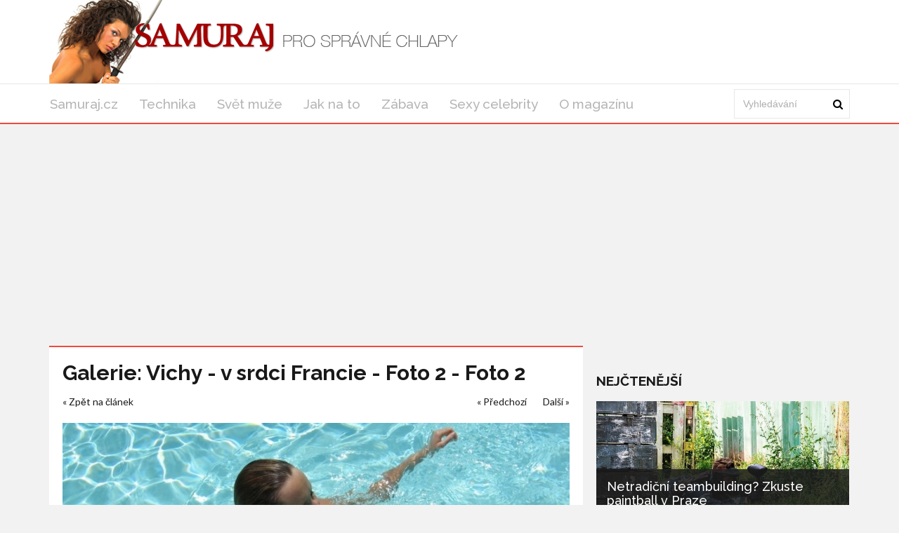

--- FILE ---
content_type: text/html; charset=utf-8
request_url: https://www.google.com/recaptcha/api2/aframe
body_size: 106
content:
<!DOCTYPE HTML><html><head><meta http-equiv="content-type" content="text/html; charset=UTF-8"></head><body><script nonce="MzDT6dh0g59A0ZlQd9k7xA">/** Anti-fraud and anti-abuse applications only. See google.com/recaptcha */ try{var clients={'sodar':'https://pagead2.googlesyndication.com/pagead/sodar?'};window.addEventListener("message",function(a){try{if(a.source===window.parent){var b=JSON.parse(a.data);var c=clients[b['id']];if(c){var d=document.createElement('img');d.src=c+b['params']+'&rc='+(localStorage.getItem("rc::a")?sessionStorage.getItem("rc::b"):"");window.document.body.appendChild(d);sessionStorage.setItem("rc::e",parseInt(sessionStorage.getItem("rc::e")||0)+1);localStorage.setItem("rc::h",'1768631097643');}}}catch(b){}});window.parent.postMessage("_grecaptcha_ready", "*");}catch(b){}</script></body></html>